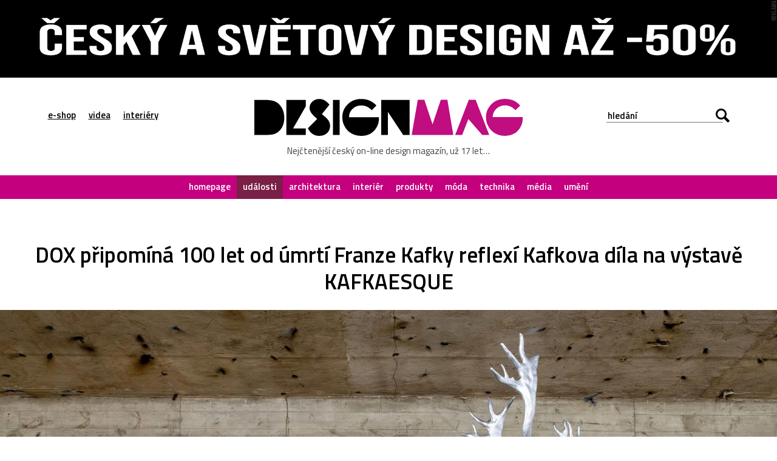

--- FILE ---
content_type: text/html; charset=UTF-8
request_url: https://www.designmag.cz/udalosti/117143-dox-pripomina-100-let-od-umrti-franze-kafky-reflexi-kafkova-dila-na-vystave-kafkaesque.html
body_size: 14314
content:
<!DOCTYPE html>
<html lang="cs">

<head>
<title>DOX připomíná 100 let od&nbsp;úmrtí Franze Kafky reflexí Kafkova díla na&nbsp;výstavě KAFKAESQUE – DesignMag.cz</title>
<meta http-equiv="Content-Type" content="text/html;charset=utf-8" />
<meta name="viewport" content="user-scalable=0, initial-scale=1, maximum-scale=1" />
<meta name="copyright" content="© copyright - 2007-2026 - DesignMag.cz"/>
<meta name="robots" content="index,follow" />
<meta name="description" content="Pražský rodák Franz Kafka je&#160;mezinárodně oslavován pro své rozsáhlé literární dílo. Pražská galerie DOX připravila k&#160;výročí 100 let od&#160;jeho úmrtí velkou výstavu KAFKAESQUE, která představuje současná díla tří desítek umělců reflektující tvorbu Franze Kafky. Nechybí slavná jména a&#160;rozmanitý výtvarný přístup i&#160;média. Výstava je&#160;otevřena do&#160;konce září 2024. „Výstava KAFKAESQUE se&#160;zaměřuje na&#160;reflexi Kafkova díla a&#160;poetiky v&#160;současném výtvarném" />

<meta property="og:title" content="DOX připomíná 100 let od&nbsp;úmrtí Franze Kafky reflexí Kafkova díla na&nbsp;výstavě KAFKAESQUE  – DesignMag.cz"/>
<meta property="og:description" content="Pražský rodák Franz Kafka je&#160;mezinárodně oslavován pro své rozsáhlé literární dílo. Pražská galerie DOX připravila k&#160;výročí 100 let od&#160;jeho úmrtí velkou výstavu KAFKAESQUE, která představuje současná díla tří desítek umělců reflektující tvorbu Franze Kafky. Nechybí slavná jména a&#160;rozmanitý výtvarný přístup i&#160;média. Výstava je&#160;otevřena do&#160;konce září 2024. „Výstava KAFKAESQUE se&#160;zaměřuje na&#160;reflexi Kafkova díla a&#160;poetiky v&#160;současném výtvarném" />
<meta property="og:locale" content="cs_CZ" />
<meta property="og:type" content="article" />
<meta property="article:publisher" content="https://www.facebook.com/DesignMagazin" />
<meta property="og:image" content="https://www.designmag.cz/foto/2024/02/dox-kafkaesque-0.jpg" />
<meta property="og:image:width" content="1920" />
<meta property="og:image:height" content="1152" />
<meta property="og:article:title" content="DOX připomíná 100 let od&nbsp;úmrtí Franze Kafky reflexí Kafkova díla na&nbsp;výstavě KAFKAESQUE"/>
<meta property="og:url" content="https://www.designmag.cz/udalosti/117143-dox-pripomina-100-let-od-umrti-franze-kafky-reflexi-kafkova-dila-na-vystave-kafkaesque.html" />

<meta name="twitter:card" content="summary_large_image">
<meta name="twitter:title" content="DOX připomíná 100 let od&nbsp;úmrtí Franze Kafky reflexí Kafkova díla na&nbsp;výstavě KAFKAESQUE">
<meta name="twitter:description" content="Pražský rodák Franz Kafka je&#160;mezinárodně oslavován pro své rozsáhlé literární dílo. Pražská galerie DOX připravila k&#160;výročí 100 let od&#160;jeho úmrtí velkou výstavu KAFKAESQUE, která představuje současná díla tří desítek umělců reflektující tvorbu Franze Kafky. Nechybí slavná jména a&#160;rozmanitý výtvarný přístup i&#160;média. Výstava je&#160;otevřena do&#160;konce září 2024. „Výstava KAFKAESQUE se&#160;zaměřuje na&#160;reflexi Kafkova díla a&#160;poetiky v&#160;současném výtvarném">
<meta name="twitter:image" content="https://www.designmag.cz/foto/2024/02/dox-kafkaesque-0.jpg">


<link rel="alternate" type="application/rss+xml" title="DesignMag.cz RSS Feed" href="https://www.designmag.cz/feed" />
<link href="https://fonts.googleapis.com/css?family=Titillium+Web:400,300,300italic,400italic,600,600italic,700,700italic&subset=latin,latin-ext" rel="stylesheet" type="text/css" />
<link rel="Stylesheet" href="https://www.designmag.cz/css/content.css?v=17112017" media="screen,projection,print" />
<link rel="Stylesheet" href="https://www.designmag.cz/css/layout.css?v=01042023" media="screen,projection" />
<link rel="Stylesheet" href="https://www.designmag.cz/css/print.css" media="print" />
<link rel="shortcut icon" href="https://www.designmag.cz/img/favicon.ico" type="image/x-icon" />




<link rel="alternate" type="application/json+oembed" href="https://www.designmag.cz/wp-json/oembed/1.0/embed?url=https://www.designmag.cz/udalosti/117143-dox-pripomina-100-let-od-umrti-franze-kafky-reflexi-kafkova-dila-na-vystave-kafkaesque.html" />
<link rel="alternate" type="text/xml+oembed" href="https://www.designmag.cz/wp-json/oembed/1.0/embed?url=https://www.designmag.cz/udalosti/117143-dox-pripomina-100-let-od-umrti-franze-kafky-reflexi-kafkova-dila-na-vystave-kafkaesque.html&#038;format=xml" />

<link rel="apple-touch-icon" sizes="57x57" href="https://www.designmag.cz/images/apple-touch-icon-57.png" />
<link rel="apple-touch-icon" sizes="72x72" href="https://www.designmag.cz/images/apple-touch-icon-72.png" />
<link rel="apple-touch-icon" sizes="114x114" href="https://www.designmag.cz/images/apple-touch-icon-114.png" />
<link rel="apple-touch-icon" sizes="144x144" href="https://www.designmag.cz/images/apple-touch-icon-144.png" />
<link rel="apple-touch-icon" sizes="152x152" href="https://www.designmag.cz/images/apple-touch-icon-152.png" />
<link rel="apple-touch-icon" sizes="167x167" href="https://www.designmag.cz/images/apple-touch-icon-167.png" />
<link rel="apple-touch-icon" sizes="180x180" href="https://www.designmag.cz/images/apple-touch-icon-180.png" />

<script async src="https://www.googletagmanager.com/gtag/js?id=UA-1809757-5"></script>
<script>
  window.dataLayer = window.dataLayer || [];
  function gtag(){dataLayer.push(arguments);}
  gtag('js', new Date());

  gtag('config', 'UA-1809757-5');
</script>

<script type="text/javascript" src="https://www.designmag.cz/js/jquery.1.10.2.min.js"></script>

</head>




<body>
    <div class="page-wrap">
        <div class="page">
            <div class="main">
			
				<div class="propagace">
			<a href="https://www.designbuy.cz/vyprodej" target="_blank">
			<img src="https://www.designmag.cz/images/vyprodej-2025.gif" border="0" width="2000" height="200" alt="Vyprodej na DesignBuy.cz" title="Výprodej na DesignBuy.cz"/>
			</a>
			</div> 
				
			<!--
			<div class="propagace">
	
			<a href="https://www.designbuy.cz/radce" target="_blank"><img src="https://www.designmag.cz/images/vanoce/pote.jpg" alt="Přejděte do e-shopu DesignBuy.cz" title="Přejděte do e-shopu DesignBuy.cz" border="0" /></a>			</div> 
			
			
			<div class="propagace">
			
			<a href="https://www.designbuy.cz/" target="_blank">
			<img src="https://www.designmag.cz/images/db-2023-black-white.gif" border="0" width="2000" height="200" alt="DesignBuy.cz"/>
			</a>
		
			
						
			<a href="https://www.designbuy.cz/Lasvit" target="_blank">
			<img src="https://www.designmag.cz/images/lasvit.gif" border="0" width="2000" height="200" alt="Lasvit na DesignBuy.cz" title="Lasvit na DesignBuy.cz"/>
			</a>
			</div>
			
			
			<div class="propagace">
			<a href="https://www.canon.cz/business/insights/events/rp22/?fbclid=IwAR0atdIs2IfSdwLREjSBGcnu8SG65dNdnaFJr8eVXdppARyyru1q6yG2VkY" target="_blank">
			<img src="https://www.designmag.cz/images/canon-polygraf.jpg" border="0" width="2000" height="200" alt="Canon na veletrhu Reklama Polygraf"/>
			</a>
			</div> 
			-->
			
			

                <div class="header">
                    <div class="row row-header center">
                        <div class="menu-button"></div>

                        <ul class="top-menu">
                            <li><a href="https://www.designbuy.cz" target="_blank">e-shop</a></li>
                            <li><a href="https://www.designvid.cz" target="_blank">videa</a></li>
                            <li><a href="https://www.designpro.cz" target="_blank">interiéry</a></li>
                        </ul>
                        <div class="logo">
                            <a href="https://www.designmag.cz"><img src="https://www.designmag.cz/img/logo.svg" alt="DesignMag.cz" width="573" height="79" data-alternate="https://www.designmag.cz/img/logo.png" /></a>
                            <a class="font-icon hidden" href="https://www.designmag.cz"></a>
                            <p>Nejčtenější český on-line design magazín, už 17 let…</p>
                        </div>
                        <div class="search-box">
                            <form method="get" id="search-form" action="/">
                                <input type="text" name="s" value="" placeholder="hledání" />
                                <div class="submit-wrap font-icon"><input type="submit" name="search" value="Hledej" /></div>
                            </form>
                        </div>
                    </div>

                    <div class="menu">
                    <ul>
                    <li><a  href="https://www.designmag.cz/">homepage</a></li>
                    <li><a class="active" href="https://www.designmag.cz/udalosti/">události</a></li>
                    <li><a  href="https://www.designmag.cz/architektura/">architektura</a></li>
                    <li><a  href="https://www.designmag.cz/interier/">interiér</a></li>
                    <li><a  href="https://www.designmag.cz/produkty/">produkty</a></li>
                    <li><a  href="https://www.designmag.cz/moda/">móda</a></li>
                    <li><a  href="https://www.designmag.cz/technika/">technika</a></li>
                    <li><a  href="https://www.designmag.cz/media/">média</a></li>
                    <li><a  href="https://www.designmag.cz/umeni/">umění</a></li>
                    </ul>
                    </div>
                </div>


<div class="row center">
<h1>DOX připomíná 100 let od&nbsp;úmrtí Franze Kafky reflexí Kafkova díla na&nbsp;výstavě KAFKAESQUE</h1>
</div>

<div class="headphoto">
<img class="hidden" src="https://www.designmag.cz/foto/2024/02/dox-kafkaesque-0.jpg" />
<a href="https://www.designmag.cz/foto/2024/02/dox-kafkaesque-0.jpg" title="Ukázka z&nbsp;výstavy KAFKAESQUE"><div class="overlay-image" style="background-image: url('https://www.designmag.cz/foto/2024/02/dox-kafkaesque-0.jpg');"></div><img class="full" src="https://www.designmag.cz/foto/2024/02/dox-kafkaesque-0-210x126.jpg" data-original-src-width="1920" data-original-src-height="1152" alt="Ukázka z&nbsp;výstavy KAFKAESQUE" /></a>
</div>

<div class="row center">
	<div class="main-content bottom-arrow lightbox-area">
	<p class="date">4. února 2024  <span class="divider">––</span> události <span class="divider">––</span> Ondřej Krynek  </p>


<p class="perex">Pražský rodák Franz Kafka je&nbsp;mezinárodně oslavován pro své rozsáhlé literární dílo. Pražská galerie DOX připravila k&nbsp;výročí 100 let od&nbsp;jeho úmrtí velkou výstavu KAFKAESQUE, která představuje současná díla tří desítek umělců reflektující tvorbu Franze Kafky. Nechybí slavná jména a&nbsp;rozmanitý výtvarný přístup i&nbsp;média. Výstava je&nbsp;otevřena do&nbsp;konce září 2024.</p>
<p>„Výstava KAFKAESQUE se&nbsp;zaměřuje na&nbsp;reflexi Kafkova díla a&nbsp;poetiky v&nbsp;současném výtvarném umění. Nenabízí historický pohled na&nbsp;jeho tvorbu, ale pohled, který odráží naši současnou situaci se&nbsp;všemi jejími složitostmi a&nbsp;nejasnostmi. Práce více než třiceti mezinárodně uznávaných umělců ukazují, že Kafkovo dílo se&nbsp;svými odkazy na&nbsp;existenciální strachy a&nbsp;osobní úzkosti je&nbsp;pro naši dobu vysoce relevantní,“ uvádí kurátoři výstavy Otto M. Urban, Leoš Válka a&nbsp;Michaela Šilpochová.</p>
<p class="gallery"><a title="Ukázka z výstavy KAFKAESQUE" href="https://www.designmag.cz/foto/2024/02/dox-kafkaesque-1.jpg"><img decoding="async" class=" lightbox" src="https://www.designmag.cz/foto/2024/02/dox-kafkaesque-1-210x126.jpg" data-original-src-width="1920" data-original-src-height="1152" alt="Ukázka z výstavy KAFKAESQUE" width="210" height="126" /></a> <a title="Ukázka z výstavy KAFKAESQUE" href="https://www.designmag.cz/foto/2024/02/dox-kafkaesque-2.jpg"><img decoding="async" class="" src="https://www.designmag.cz/foto/2024/02/dox-kafkaesque-2-210x126.jpg" data-original-src-width="1920" data-original-src-height="1152" alt="Ukázka z výstavy KAFKAESQUE" width="210" height="126" /></a> <a title="Ukázka z výstavy KAFKAESQUE" href="https://www.designmag.cz/foto/2024/02/dox-kafkaesque-3.jpg"><img decoding="async" class=" lightbox" src="https://www.designmag.cz/foto/2024/02/dox-kafkaesque-3-210x126.jpg" data-original-src-width="1920" data-original-src-height="1152" alt="Ukázka z výstavy KAFKAESQUE" width="210" height="126" /></a> <a title="Ukázka z výstavy KAFKAESQUE" href="https://www.designmag.cz/foto/2024/02/dox-kafkaesque-4.jpg"><img loading="lazy" decoding="async" class="" src="https://www.designmag.cz/foto/2024/02/dox-kafkaesque-4-210x126.jpg" data-original-src-width="1920" data-original-src-height="1152" alt="Ukázka z výstavy KAFKAESQUE" width="210" height="126" /></a></p>
<p>„Pokusy porozumět Kafkovu literárnímu dílu a&nbsp;jeho životu po&nbsp;desetiletí představovaly velkou intelektuální a&nbsp;často i&nbsp;emocionální výzvu pro vědce i&nbsp;čtenáře a&nbsp;byly předmětem mnoha výkladů. Cílem této výstavy není stavět nové pomníky opakující stará klišé, ale reflektovat Kafkovo dílo perspektivou současného světa, který se&nbsp;nachází v&nbsp;bodě, kde staré již neexistuje a&nbsp;nové se&nbsp;ještě nezrodilo,“ dodávají s&nbsp;tím, že na&nbsp;výstavě svá díla představuje například Josef Bolf, Gottfried Helnwein, Jakub Špaňhel, Jan Švankmajer a&nbsp;další.</p>

	<div class="row og-box">
	<p>Čtěte související článek na DesignMag.cz</p>
	<a href="https://www.designmag.cz/udalosti/116713-gottfried-helnwein-vystavuje-na-reality-and-fiction-velkoformatove-hyperrealisticke-obrazy.html">
	<img decoding="async" src="https://www.designmag.cz/foto/2024/01/gottfried-helnwein-reality-and-fiction-0.jpg" alt="Gottfried Helnwein vystavuje na&nbsp;Reality and Fiction velkoformátové hyperrealistické obrazy" title="Gottfried Helnwein vystavuje na&nbsp;Reality and Fiction velkoformátové hyperrealistické obrazy" loading="lazy">
	<div class="text-box"><h4>Gottfried Helnwein vystavuje na&nbsp;Reality and Fiction velkoformátové hyperrealistické obrazy</h4></div></a></div>
	
<p>Čtěte další články na&nbsp;téma <a href="https://www.DesignMag.cz/tag/Vystava">výstava</a> a&nbsp;<a href="https://www.DesignMag.cz/tag/vyroci">výročí</a></p>
<p><b>Foto a&nbsp;z</b><b>droj:</b> <a href="https://www.dox.cz/" target="_blank" rel="noopener">DOX</a></p>





<div class="share">
<iframe src="//www.facebook.com/plugins/like.php?href=https%3A%2F%2Fwww.designmag.cz%2Fudalosti%2F117143-dox-pripomina-100-let-od-umrti-franze-kafky-reflexi-kafkova-dila-na-vystave-kafkaesque.html&amp;width=180&amp;layout=button_count&amp;action=like&amp;show_faces=false&amp;share=true&amp;height=21" scrolling="no" frameborder="0" style="border:none; overflow:hidden; width:180px; height:20px; margin-right:20px" allowTransparency="true"></iframe>

<a href="https://twitter.com/share?ref_src=twsrc%5Etfw" class="twitter-share-button" data-show-count="false">Tweet</a><script async src="https://platform.twitter.com/widgets.js" charset="utf-8"></script>

<a href="//www.pinterest.com/pin/create/button/?url=https%3A%2F%2Fwww.designmag.cz%2Fudalosti%2F117143-dox-pripomina-100-let-od-umrti-franze-kafky-reflexi-kafkova-dila-na-vystave-kafkaesque.html&amp;media=https://www.designmag.cz/foto/2024/02/dox-kafkaesque-0.jpg&amp;description=DOX připomíná 100 let od&nbsp;úmrtí Franze Kafky reflexí Kafkova díla na&nbsp;výstavě KAFKAESQUE" data-pin-do="buttonPin" data-pin-config="beside" data-pin-color="red" data-pin-count="false" data-description="DOX připomíná 100 let od&nbsp;úmrtí Franze Kafky reflexí Kafkova díla na&nbsp;výstavě KAFKAESQUE"><img src="//assets.pinterest.com/images/pidgets/pinit_fg_en_rect_red_20.png" border="0" /></a>
<script type="text/javascript" async defer src="//assets.pinterest.com/js/pinit.js"></script>

<script src="https://platform.linkedin.com/in.js" async type="text/javascript">lang: cs_CZ</script>
<script type="IN/Share" async data-url="https://www.designmag.cz/udalosti/117143-dox-pripomina-100-let-od-umrti-franze-kafky-reflexi-kafkova-dila-na-vystave-kafkaesque.html"></script>

<a href="mailto:?subject=Odkaz na článek na DesignMag.cz&body=Posílám odkaz na článek na DesignMag.cz: https://www.designmag.cz/udalosti/117143-dox-pripomina-100-let-od-umrti-franze-kafky-reflexi-kafkova-dila-na-vystave-kafkaesque.html" title="Poslat odkaz na článek na e-mail" id="namail"><img src="https://www.designmag.cz/images/email.svg" data-alternate="https://www.designmag.cz/images/email.png" alt="Poslat odkaz na článek na e-mail" title="Poslat odkaz na článek na e-mail"></a>
</div>
</div>


	<div class="author-box bottom-line">
        <h2>Autor článku</h2>
			<a href="https://www.designmag.cz/autor/Lazar"><div class="img-box" style="background-image: url('https://www.designmag.cz/images/redaktor/Lazar.jpg');"></div></a>
            <p>Ondřej Krynek je obdivovatel nápaditého designu, kreativních konceptů, moderní architektury, příjemných interiérů, inovativních technologií, použitelného webdesignu, dobré hudby a veškeré kultury.</p>
			<br /><br />
    </div>
	
	<!--
	<div class="author-box bottom-line">
		<h2>Salone del Mobile.Milano</h2>
			<a href="https://www.salonemilano.it/en/?utm_source=refferal&utm_campaign=designmag&utm_medium=banner&utm_content=600*300" target="_blank">
			<img src="https://www.designmag.cz/images/salonemilano-2025-6x3.jpg" alt="Salone del Mobile.Milano 2025" title="Salone del Mobile.Milano 2025" width="600" height="300"/>
			</a>
			<br><br>
	</div>
	
	-->

	
		
</div>


			
		
 


<div class="row row-header center netisknout">
<h2>Mohlo by vás zajímat</h2>
	<div class="item-list">
			<ul>
				<li> 
		<a href="https://www.designmag.cz/architektura/130889-v-prazske-ulici-parizska-vznikne-piazzetta-plna-zelene-s-posezenim-pod-stromy-a-malym-pavilonem.html">
            <img src="https://www.designmag.cz/foto/2026/01/piazzetta-parizska-0-700x420.jpg" alt="V pražské ulici Pařížská vznikne piazzetta plná zeleně s&nbsp;posezením pod stromy a&nbsp;malým pavilonem" alt="V pražské ulici Pařížská vznikne piazzetta plná zeleně s&nbsp;posezením pod stromy a&nbsp;malým pavilonem" width="319" height="190" loading="lazy" />
                <div class="text-box">
					<p>21. ledna 2026  <span class="divider">––</span> Ondřej Krynek</p>
					<h3>V pražské ulici Pařížská vznikne piazzetta plná zeleně s&nbsp;posezením pod stromy a&nbsp;malým pavilonem</h3>
				</div>
        </a>
	</li>

			<li> 
		<a href="https://www.designmag.cz/architektura/130828-byvaly-dul-gabriela-u-karvine-se-po-citlive-konverzi-promeni-na-viceucelovy-poho-park-gabriela.html">
            <img src="https://www.designmag.cz/foto/2026/01/poho-park-gabriela-0-700x420.jpg" alt="Bývalý důl Gabriela u&nbsp;Karviné se&nbsp;po&nbsp;citlivé konverzi promění na&nbsp;víceúčelový Poho Park Gabriela" alt="Bývalý důl Gabriela u&nbsp;Karviné se&nbsp;po&nbsp;citlivé konverzi promění na&nbsp;víceúčelový Poho Park Gabriela" width="319" height="190" loading="lazy" />
                <div class="text-box">
					<p>18. ledna 2026  <span class="divider">––</span> Ondřej Krynek</p>
					<h3>Bývalý důl Gabriela u&nbsp;Karviné se&nbsp;po&nbsp;citlivé konverzi promění na&nbsp;víceúčelový Poho Park Gabriela</h3>
				</div>
        </a>
	</li>

			<li> 
		<a href="https://www.designmag.cz/udalosti/130815-viden-pripravila-velkou-vystavu-helmut-lang-priblizujici-jeho-vytvarna-dila-i-osobitou-modu.html">
            <img src="https://www.designmag.cz/foto/2026/01/helmut-lang-0-700x420.jpg" alt="Vídeň připravila velkou výstavu Helmut Lang přibližující jeho výtvarná díla i&nbsp;osobitou módu" alt="Vídeň připravila velkou výstavu Helmut Lang přibližující jeho výtvarná díla i&nbsp;osobitou módu" width="319" height="190" loading="lazy" />
                <div class="text-box">
					<p>17. ledna 2026  <span class="divider">––</span> Ondřej Krynek</p>
					<h3>Vídeň připravila velkou výstavu Helmut Lang přibližující jeho výtvarná díla i&nbsp;osobitou módu</h3>
				</div>
        </a>
	</li>

			<li> 
		<a href="https://www.designmag.cz/technika/130774-skoda-auto-odhaluje-sve-nejvetsi-planovane-elektricke-auto-pro-sedm-osob-skoda-peaq.html">
            <img src="https://www.designmag.cz/foto/2026/01/skoda-peaq-teaser-0-700x420.jpg" alt="Škoda Auto odhaluje své největší plánované elektrické auto pro sedm osob Škoda Peaq" alt="Škoda Auto odhaluje své největší plánované elektrické auto pro sedm osob Škoda Peaq" width="319" height="190" loading="lazy" />
                <div class="text-box">
					<p>14. ledna 2026  <span class="divider">––</span> Ondřej Krynek</p>
					<h3>Škoda Auto odhaluje své největší plánované elektrické auto pro sedm osob Škoda Peaq</h3>
				</div>
        </a>
	</li>

			<li> 
		<a href="https://www.designmag.cz/architektura/130750-slezska-ostrava-rozsiri-novorenesancni-radnici-o-moderni-pristavbu-odenou-do-bile.html">
            <img src="https://www.designmag.cz/foto/2026/01/radnice-slezska-ostrava-0-700x420.jpg" alt="Slezská Ostrava rozšíří novorenesanční radnici o&nbsp;moderní přístavbu oděnou do&nbsp;bílé" alt="Slezská Ostrava rozšíří novorenesanční radnici o&nbsp;moderní přístavbu oděnou do&nbsp;bílé" width="319" height="190" loading="lazy" />
                <div class="text-box">
					<p>13. ledna 2026  <span class="divider">––</span> Ondřej Krynek</p>
					<h3>Slezská Ostrava rozšíří novorenesanční radnici o&nbsp;moderní přístavbu oděnou do&nbsp;bílé</h3>
				</div>
        </a>
	</li>

			<li> 
		<a href="https://www.designmag.cz/architektura/130730-eva-jiricna-navrhla-pro-fakultni-nemocnici-plzen-nastavbu-centra-oblacek-pro-darce-kostni-drene.html">
            <img src="https://www.designmag.cz/foto/2026/01/oblacek-plzen-0-700x420.jpg" alt="Eva Jiřičná navrhla pro Fakultní nemocnici Plzeň nástavbu centra Obláček pro dárce kostní dřeně" alt="Eva Jiřičná navrhla pro Fakultní nemocnici Plzeň nástavbu centra Obláček pro dárce kostní dřeně" width="319" height="190" loading="lazy" />
                <div class="text-box">
					<p>12. ledna 2026  <span class="divider">––</span> Ondřej Krynek</p>
					<h3>Eva Jiřičná navrhla pro Fakultní nemocnici Plzeň nástavbu centra Obláček pro dárce kostní dřeně</h3>
				</div>
        </a>
	</li>

			<li> 
		<a href="https://www.designmag.cz/technika/130721-jawa-350-cl-42-prichazi-v-druhe-generaci-i-na-cesky-trh-v-elegantni-cerne-a-za-dostupnou-cenu.html">
            <img src="https://www.designmag.cz/foto/2026/01/jawa-42-mk2-0-700x420.jpg" alt="Jawa 350 CL 42 přichází v&nbsp;druhé generaci i&nbsp;na&nbsp;český trh v&nbsp;elegantní černé a&nbsp;za dostupnou cenu" alt="Jawa 350 CL 42 přichází v&nbsp;druhé generaci i&nbsp;na&nbsp;český trh v&nbsp;elegantní černé a&nbsp;za dostupnou cenu" width="319" height="190" loading="lazy" />
                <div class="text-box">
					<p>11. ledna 2026  <span class="divider">––</span> Ondřej Krynek</p>
					<h3>Jawa 350 CL 42 přichází v&nbsp;druhé generaci i&nbsp;na&nbsp;český trh v&nbsp;elegantní černé a&nbsp;za dostupnou cenu</h3>
				</div>
        </a>
	</li>

			<li> 
		<a href="https://www.designmag.cz/udalosti/130703-newyorske-muzeum-otevrelo-vystavu-made-in-america-mapujici-vyrobu-produktu-v-americkych-tovarnach.html">
            <img src="https://www.designmag.cz/foto/2026/01/made-in-america-0-700x420.jpg" alt="Newyorské muzeum otevřelo výstavu Made in America mapující výrobu produktů v&nbsp;amerických továrnách" alt="Newyorské muzeum otevřelo výstavu Made in America mapující výrobu produktů v&nbsp;amerických továrnách" width="319" height="190" loading="lazy" />
                <div class="text-box">
					<p>10. ledna 2026  <span class="divider">––</span> Ondřej Krynek</p>
					<h3>Newyorské muzeum otevřelo výstavu Made in America mapující výrobu produktů v&nbsp;amerických továrnách</h3>
				</div>
        </a>
	</li>

			<li> 
		<a href="https://www.designmag.cz/architektura/130648-v-centru-olomouce-vznikne-komplex-vysokoskolskych-koleji-s-cihlovou-fasadou-a-komunitnimi-prostory.html">
            <img src="https://www.designmag.cz/foto/2026/01/olomouc-17square-0-700x420.jpg" alt="V centru Olomouce vznikne komplex vysokoškolských kolejí s&nbsp;cihlovou fasádou a&nbsp;komunitními prostory" alt="V centru Olomouce vznikne komplex vysokoškolských kolejí s&nbsp;cihlovou fasádou a&nbsp;komunitními prostory" width="319" height="190" loading="lazy" />
                <div class="text-box">
					<p>7. ledna 2026  <span class="divider">––</span> Ondřej Krynek</p>
					<h3>V centru Olomouce vznikne komplex vysokoškolských kolejí s&nbsp;cihlovou fasádou a&nbsp;komunitními prostory</h3>
				</div>
        </a>
	</li>

			<li> 
		<a href="https://www.designmag.cz/architektura/130610-pipalovo-malirstvi-v-humpolci-se-po-konverzi-promenilo-na-galerii-s-vinnym-barem-a-wellness.html">
            <img src="https://www.designmag.cz/foto/2026/01/konverze-pipalova-malirstvi-humpolec-0-700x420.jpg" alt="Pípalovo malířství v&nbsp;Humpolci se&nbsp;po&nbsp;konverzi proměnilo na&nbsp;galerii s&nbsp;vinným barem a&nbsp;wellness" alt="Pípalovo malířství v&nbsp;Humpolci se&nbsp;po&nbsp;konverzi proměnilo na&nbsp;galerii s&nbsp;vinným barem a&nbsp;wellness" width="319" height="190" loading="lazy" />
                <div class="text-box">
					<p>5. ledna 2026  <span class="divider">––</span> Ondřej Krynek</p>
					<h3>Pípalovo malířství v&nbsp;Humpolci se&nbsp;po&nbsp;konverzi proměnilo na&nbsp;galerii s&nbsp;vinným barem a&nbsp;wellness</h3>
				</div>
        </a>
	</li>

			<li> 
		<a href="https://www.designmag.cz/technika/130603-ceske-designerske-studio-navrhlo-odvazny-koncept-pickupu-lexus-ex.html">
            <img src="https://www.designmag.cz/foto/2026/01/lexus-ex-0-700x420.jpg" alt="České designérské studio navrhlo odvážný koncept pickupu Lexus EX" alt="České designérské studio navrhlo odvážný koncept pickupu Lexus EX" width="319" height="190" loading="lazy" />
                <div class="text-box">
					<p>4. ledna 2026  <span class="divider">––</span> Ondřej Krynek</p>
					<h3>České designérské studio navrhlo odvážný koncept pickupu Lexus EX</h3>
				</div>
        </a>
	</li>

			<li> 
		<a href="https://www.designmag.cz/udalosti/130577-rozsahla-vystava-pop-art-textiles-ukazuje-ikonicka-dila-andyho-warhola-i-jeho-mene-znamou-textilni-tvorbu.html">
            <img src="https://www.designmag.cz/foto/2026/01/andy-warhol-a-textil-0-700x420.jpg" alt="Rozsáhlá výstava Pop Art &#038; Textiles ukazuje ikonická díla Andyho Warhola i&nbsp;jeho méně známou textilní tvorbu" alt="Rozsáhlá výstava Pop Art &#038; Textiles ukazuje ikonická díla Andyho Warhola i&nbsp;jeho méně známou textilní tvorbu" width="319" height="190" loading="lazy" />
                <div class="text-box">
					<p>3. ledna 2026  <span class="divider">––</span> Ondřej Krynek</p>
					<h3>Rozsáhlá výstava Pop Art &#038; Textiles ukazuje ikonická díla Andyho Warhola i&nbsp;jeho méně známou textilní tvorbu</h3>
				</div>
        </a>
	</li>

			<li> 
		<a href="https://www.designmag.cz/technika/130569-ceske-elektricke-dvouvozove-bateriove-vlaky-skoda-bemu-zamiri-na-slovensko-a-do-lotysska.html">
            <img src="https://www.designmag.cz/foto/2026/01/skoda-bemu-0-700x420.jpg" alt="České elektrické dvouvozové bateriové vlaky Škoda BEMU zamíří na&nbsp;Slovensko a&nbsp;do&nbsp;Lotyšska" alt="České elektrické dvouvozové bateriové vlaky Škoda BEMU zamíří na&nbsp;Slovensko a&nbsp;do&nbsp;Lotyšska" width="319" height="190" loading="lazy" />
                <div class="text-box">
					<p>2. ledna 2026  <span class="divider">––</span> Ondřej Krynek</p>
					<h3>České elektrické dvouvozové bateriové vlaky Škoda BEMU zamíří na&nbsp;Slovensko a&nbsp;do&nbsp;Lotyšska</h3>
				</div>
        </a>
	</li>

			<li> 
		<a href="https://www.designmag.cz/udalosti/130542-rok-2025-byl-ve-znameni-uspesnych-projektu-i-vyrazne-prezentace-ceske-republiky-v-zahranici.html">
            <img src="https://www.designmag.cz/foto/2026/01/rok-2025-0-700x420.jpg" alt="Rok 2025 byl ve&nbsp;znamení úspěšných projektů i&nbsp;výrazné prezentace České republiky v&nbsp;zahraničí" alt="Rok 2025 byl ve&nbsp;znamení úspěšných projektů i&nbsp;výrazné prezentace České republiky v&nbsp;zahraničí" width="319" height="190" loading="lazy" />
                <div class="text-box">
					<p>1. ledna 2026  <span class="divider">––</span> Ondřej Krynek</p>
					<h3>Rok 2025 byl ve&nbsp;znamení úspěšných projektů i&nbsp;výrazné prezentace České republiky v&nbsp;zahraničí</h3>
				</div>
        </a>
	</li>

			<li> 
		<a href="https://www.designmag.cz/udalosti/130525-red-dot-design-museum-slavi-70-let-retrospektivni-vystavou-toho-nejlepsiho-designu-z-celeho-sveta.html">
            <img src="https://www.designmag.cz/foto/2025/12/70-years-of-design-masterpieces-0-700x420.jpg" alt="Red Dot Design Museum slaví 70 let retrospektivní výstavou toho nejlepšího designu z&nbsp;celého světa" alt="Red Dot Design Museum slaví 70 let retrospektivní výstavou toho nejlepšího designu z&nbsp;celého světa" width="319" height="190" loading="lazy" />
                <div class="text-box">
					<p>31. prosince 2025  <span class="divider">––</span> Ondřej Krynek</p>
					<h3>Red Dot Design Museum slaví 70 let retrospektivní výstavou toho nejlepšího designu z&nbsp;celého světa</h3>
				</div>
        </a>
	</li>

		</ul>



                        <div class="paging">
                            <a href="https://www.designmag.cz/archiv/" class="next"><span>Dalších 11440 článků</span></a>
                        </div>
                    </div>
                </div>
                

                <div class="section-more section-buy arrow">
                    <div class="row center">
                        <div class="text-box">
                            <h2>Výběr z e-shopu <a href="https://www.designbuy.cz" target="_blank">DesignBuy.cz</a></h2>
                            <p>E-shop s nejlepším designem světa! Nábytek, svítidla, dekorace, sklo, šperky...</p>
                        </div>
						<div class="scroller-box">
                            <ul class="six-box jshide" loading="lazy">
							
							
		<li>
						<a href="https://www.designbuy.cz/kvetinace" target="_blank">
                        <div class="designbuy-prod">
                          <img loading="lazy" src="https://www.designmag.cz/img/top/bolia-botanique.jpg" alt="Elegantní květináče Botanique na kovovém podnoži" title="Elegantní květináče Botanique na kovovém podnoži" width="200" height="200" />
						  <div class="item-box">
                          <p class="text">Elegantní květináče Botanique na kovovém podnoži</p>
						  <p class="price">koupit</p>
                        </div>
						</a>
					  </li>
		<li>
						<a href="https://www.designbuy.cz/Blackbox" target="_blank">
                        <div class="designbuy-prod">
                          <img loading="lazy" src="https://www.designmag.cz/img/top/blackbox-triu.jpg" alt="České minimalistické skleněné vázy Triu" title="České minimalistické skleněné vázy Triu" width="200" height="200" />
						  <div class="item-box">
                          <p class="text">České minimalistické skleněné vázy Triu</p>
						  <p class="price">koupit</p>
                        </div>
						</a>
					  </li>
		<li>
						<a href="https://www.designbuy.cz/Brokis" target="_blank">
                        <div class="designbuy-prod">
                          <img loading="lazy" src="https://www.designmag.cz/img/top/brokis-muffins.jpg" alt="Kolekce českých svítidel ze skla a dřeva Muffins" title="Kolekce českých svítidel ze skla a dřeva Muffins" width="200" height="200" />
						  <div class="item-box">
                          <p class="text">Kolekce českých svítidel ze skla a dřeva Muffins</p>
						  <p class="price">koupit</p>
                        </div>
						</a>
					  </li>
		<li>
						<a href="https://www.designbuy.cz/Wetterling" target="_blank">
                        <div class="designbuy-prod">
                          <img loading="lazy" src="https://www.designmag.cz/img/top/design-house-stockholm-grow.jpg" alt="Stolní skleněné mini skleníky Grow" title="Stolní skleněné mini skleníky Grow" width="200" height="200" />
						  <div class="item-box">
                          <p class="text">Stolní skleněné mini skleníky Grow</p>
						  <p class="price">koupit</p>
                        </div>
						</a>
					  </li>
		<li>
						<a href="https://www.designbuy.cz/granstudio" target="_blank">
                        <div class="designbuy-prod">
                          <img loading="lazy" src="https://www.designmag.cz/img/top/bolia-posea.jpg" alt="Mramorové stolky a polstrované lavičky Posea" title="Mramorové stolky a polstrované lavičky Posea" width="200" height="200" />
						  <div class="item-box">
                          <p class="text">Mramorové stolky a polstrované lavičky Posea</p>
						  <p class="price">koupit</p>
                        </div>
						</a>
					  </li>
		<li>
						<a href="https://www.designbuy.cz/Bookman" target="_blank">
                        <div class="designbuy-prod">
                          <img loading="lazy" src="https://www.designmag.cz/img/top/bookman-usb.jpg" alt="Buďte na kole vidět s blikačkami Bookman" title="Buďte na kole vidět s blikačkami Bookman" width="200" height="200" />
						  <div class="item-box">
                          <p class="text">Buďte na kole vidět s blikačkami Bookman</p>
						  <p class="price">koupit</p>
                        </div>
						</a>
					  </li>
		<li>
						<a href="https://www.designbuy.cz/Malmvall" target="_blank">
                        <div class="designbuy-prod">
                          <img loading="lazy" src="https://www.designmag.cz/img/top/design-house-stockholm-step.jpg" alt="Minimalistické dřevěné schůdky Step" title="Minimalistické dřevěné schůdky Step" width="200" height="200" />
						  <div class="item-box">
                          <p class="text">Minimalistické dřevěné schůdky Step</p>
						  <p class="price">koupit</p>
                        </div>
						</a>
					  </li>
		<li>
						<a href="https://www.designbuy.cz/Bloomingville" target="_blank">
                        <div class="designbuy-prod">
                          <img loading="lazy" src="https://www.designmag.cz/img/top/bloomingville-bamboo.jpg" alt="Závěsná bambusová svítidla Bamboo ve dvou tvarech" title="Závěsná bambusová svítidla Bamboo ve dvou tvarech" width="200" height="200" />
						  <div class="item-box">
                          <p class="text">Závěsná bambusová svítidla Bamboo ve dvou tvarech</p>
						  <p class="price">koupit</p>
                        </div>
						</a>
					  </li>
		<li>
						<a href="https://www.designbuy.cz/Bluelounge" target="_blank">
                        <div class="designbuy-prod">
                          <img loading="lazy" src="https://www.designmag.cz/img/top/bluelounge-cablebox.jpg" alt="Nehořlavé schránky na kabely od počítačů z USA" title="Nehořlavé schránky na kabely od počítačů z USA" width="200" height="200" />
						  <div class="item-box">
                          <p class="text">Nehořlavé schránky na kabely od počítačů z USA</p>
						  <p class="price">koupit</p>
                        </div>
						</a>
					  </li>
		<li>
						<a href="https://www.designbuy.cz/OlgojChorchoj" target="_blank">
                        <div class="designbuy-prod">
                          <img loading="lazy" src="https://www.designmag.cz/img/top/bomma-dots.jpg" alt="Tečkami zdobená křišťálová kolekce od Olgoj Chorchoj" title="Tečkami zdobená křišťálová kolekce od Olgoj Chorchoj" width="200" height="200" />
						  <div class="item-box">
                          <p class="text">Tečkami zdobená křišťálová kolekce od Olgoj Chorchoj</p>
						  <p class="price">koupit</p>
                        </div>
						</a>
					  </li>
		<li>
						<a href="https://www.designbuy.cz/Trimarchi" target="_blank">
                        <div class="designbuy-prod">
                          <img loading="lazy" src="https://www.designmag.cz/img/top/alessi-stanza.jpg" alt="Kolekce kovových mís La Stanza dello Scirocco" title="Kolekce kovových mís La Stanza dello Scirocco" width="200" height="200" />
						  <div class="item-box">
                          <p class="text">Kolekce kovových mís La Stanza dello Scirocco</p>
						  <p class="price">koupit</p>
                        </div>
						</a>
					  </li>
		<li>
						<a href="https://www.designbuy.cz/Panton" target="_blank">
                        <div class="designbuy-prod">
                          <img loading="lazy" src="https://www.designmag.cz/img/top/andtradition-flowerpot.jpg" alt="Kolekce svítidel Flowerpot od Vernera Pantona" title="Kolekce svítidel Flowerpot od Vernera Pantona" width="200" height="200" />
						  <div class="item-box">
                          <p class="text">Kolekce svítidel Flowerpot od Vernera Pantona</p>
						  <p class="price">koupit</p>
                        </div>
						</a>
					  </li>
		<li>
						<a href="https://www.designbuy.cz/Hallen" target="_blank">
                        <div class="designbuy-prod">
                          <img loading="lazy" src="https://www.designmag.cz/img/top/design-house-stockholm-arrow.jpg" alt="Poctivé hliníkové věšáky Arrow v černé a bílé" title="Poctivé hliníkové věšáky Arrow v černé a bílé" width="200" height="200" />
						  <div class="item-box">
                          <p class="text">Poctivé hliníkové věšáky Arrow v černé a bílé</p>
						  <p class="price">koupit</p>
                        </div>
						</a>
					  </li>
		<li>
						<a href="https://www.designbuy.cz/de-lucchi" target="_blank">
                        <div class="designbuy-prod">
                          <img loading="lazy" src="https://www.designmag.cz/img/top/artemide-tolomeo.jpg" alt="Ikonická kolekce lamp Tolomeo od Artemide" title="Ikonická kolekce lamp Tolomeo od Artemide" width="200" height="200" />
						  <div class="item-box">
                          <p class="text">Ikonická kolekce lamp Tolomeo od Artemide</p>
						  <p class="price">koupit</p>
                        </div>
						</a>
					  </li>
		<li>
						<a href="https://www.designbuy.cz/Jenkins" target="_blank">
                        <div class="designbuy-prod">
                          <img loading="lazy" src="https://www.designmag.cz/img/top/bomma-module.jpg" alt="České křišťálové sklenice od britského designéra" title="České křišťálové sklenice od britského designéra" width="200" height="200" />
						  <div class="item-box">
                          <p class="text">České křišťálové sklenice od britského designéra</p>
						  <p class="price">koupit</p>
                        </div>
						</a>
					  </li>
		<li>
						<a href="https://www.designbuy.cz/DHS" target="_blank">
                        <div class="designbuy-prod">
                          <img loading="lazy" src="https://www.designmag.cz/img/top/design-house-stockholm-form.jpg" alt="Geometricky tvarovaná svítidla Form" title="Geometricky tvarovaná svítidla Form" width="200" height="200" />
						  <div class="item-box">
                          <p class="text">Geometricky tvarovaná svítidla Form</p>
						  <p class="price">koupit</p>
                        </div>
						</a>
					  </li>
		<li>
						<a href="https://www.designbuy.cz/Sapper" target="_blank">
                        <div class="designbuy-prod">
                          <img loading="lazy" src="https://www.designmag.cz/img/top/artemide-tizio.jpg" alt="Ikonická lampa Tizio od Richarda Sappera" title="Ikonická lampa Tizio od Richarda Sappera" width="200" height="200" />
						  <div class="item-box">
                          <p class="text">Ikonická lampa Tizio od Richarda Sappera</p>
						  <p class="price">koupit</p>
                        </div>
						</a>
					  </li>
		<li>
						<a href="https://www.designbuy.cz/Tablo" target="_blank">
                        <div class="designbuy-prod">
                          <img loading="lazy" src="https://www.designmag.cz/img/top/tablo-srdce.jpg" alt="Česká miska Srdce s ukrytým srdečním tvarem" title="Česká miska Srdce s ukrytým srdečním tvarem" width="200" height="200" />
						  <div class="item-box">
                          <p class="text">Česká miska Srdce s ukrytým srdečním tvarem</p>
						  <p class="price">koupit</p>
                        </div>
						</a>
					  </li>
						</ul>
                    </div>
				    </div>
                </div>
				                <div class="section-more section-calendar">
                    <div class="row row-main center">
                        <div class="text-box">
                            <h2>Vybrané akce z <a href="https://www.designmag.cz/kalendar">kalendáře</a></h2>
                            <p>Nejdůležitější akce, výstavy, konference v oblasti designu u nás i ve světě...</p>
                        </div>
						<ul>
						
<script src="https://www.designmag.cz/js/kalendar.js?v=2022" type="text/javascript"></script>
<script src="https://www.designmag.cz/js/kalendar-loader.js?v=2022" type="text/javascript"></script>
<div id="eventlist1"></div>

						</ul>
                    </div>
                </div>				                <div class="section-more section-vid arrow" loading="lazy">
                    <div class="row center">
                        <div class="text-box">
                            <h2>Videa z <a href="https://www.DesignVid.cz" target="_blank">DesignVid.cz</a></h2>
                            <p>Jedinečný český design video portál. Každý den nová videa nejen o designu...</p>
                        </div>
                        <div class="scroller-box">
                            <ul class="six-box jshide">
<li><a href="https://www.designvid.cz/architektura/ricardo-bofill-si-promenil-na-bydleni-byvalou-tovarnu-na-cement.html" target="_blank"><img loading="lazy" src="https://www.designvid.cz/media/2017/11/in-residence-ricardo-bofil-227x128.jpg" alt="Ricardo Bofill si proměnil na bydlení bývalou továrnu na cement" width="200" height="116"/><div class="item-box"><p class="text">Ricardo Bofill si proměnil na bydlení bývalou továrnu na cement</p></div></a></li> 
<li><a href="https://www.designvid.cz/technika/prichazi-tenci-a-propracovanejsi-elektronicky-zapisnik-remarkable-2.html" target="_blank"><img loading="lazy" src="https://www.designvid.cz/media/2020/03/remarkable-2-227x128.jpg" alt="Přichází tenčí a propracovanější elektronický zápisník reMarkable 2" width="200" height="116"/><div class="item-box"><p class="text">Přichází tenčí a propracovanější elektronický zápisník reMarkable 2</p></div></a></li>
<li><a href="https://www.designvid.cz/architektura/spanele-vytvorili-animaci-dokoncene-sagrady-familie.html" target="_blank"><img loading="lazy" src="https://www.designvid.cz/media/2013/12/la-sagrada-familia-227x128.jpg" alt="Španělé vytvořili animaci dokončené Sagrady Famílie" width="200" height="116"/><div class="item-box"><p class="text">Španělé vytvořili animaci dokončené Sagrady Famílie</p></div></a></li>
<li><a href="https://www.designvid.cz/technika/onewheel-pint-je-elektricky-skateboard-s-jednim-velkym-kolem-uprostred.html" target="_blank"><img loading="lazy" src="https://www.designvid.cz/media/2019/03/onewheel-pint-227x128.jpg" alt="Onewheel Pint je elektrický skateboard s jedním velkým kolem uprostřed" width="200" height="116"/><div class="item-box"><p class="text">Onewheel Pint je elektrický skateboard s jedním velkým kolem uprostřed</p></div></a></li>
<li><a href="https://www.designvid.cz/moda/video-ukazuje-vyvoj-damskych-plavek-za-poslednich-100-let.html" target="_blank"><img loading="lazy" src="https://www.designvid.cz/media/2016/07/100-let-plavek-227x128.jpg" alt="Video ukazuje vývoj dámských plavek za posledních 100 let" width="200" height="116"/><div class="item-box"><p class="text">Video ukazuje vývoj dámských plavek za posledních 100 let</p></div></a></li> 
<li><a href="https://www.designvid.cz/produkty/terraplanter-je-revolucni-kvetinac-pro-domaci-pestovani-kvetin-pouze-z-vody.html" target="_blank"><img loading="lazy" src="https://www.designvid.cz/media/2020/05/terraplanter-227x128.jpg" alt="Terraplanter je revoluční květináč pro domácí pěstování květin pouze z vody" width="200" height="116"/><div class="item-box"><p class="text">Terraplanter je revoluční květináč pro domácí pěstování květin pouze z vody</p></div></a></li>
<li><a href="https://www.designvid.cz/udalosti/stanford-medicine-natocilo-animovane-video-ukazujici-sireni-nemoci-covid-19.html" target="_blank"><img loading="lazy" src="https://www.designvid.cz/media/2020/03/global-covid-19-prevention-227x128.jpg" alt="Stanford Medicine natočilo animované video ukazující šíření nemoci Covid-19" width="200" height="116"/><div class="item-box"><p class="text">Stanford Medicine natočilo animované video ukazující šíření nemoci Covid-19</p></div></a></li>
<li><a href="https://www.designvid.cz/technika/reevo-je-neukradnutelne-elektrokolo-s-futuristickym-designem-a-koly-bez-vypletu.html" target="_blank"><img loading="lazy" src="https://www.designvid.cz/media/2020/10/reevo-e-bike-227x128.jpg" alt="Reevo je neukradnutelné elektrokolo s futuristickým designem a koly bez výpletu" width="200" height="116"/><div class="item-box"><p class="text">Reevo je neukradnutelné elektrokolo s futuristickým designem a koly bez výpletu</p></div></a></li>
<li><a href="https://www.designvid.cz/architektura/penta-ukazuje-jak-zaha-hadid-promeni-centrum-prahy.html" target="_blank"><img loading="lazy" src="https://www.designvid.cz/media/2016/05/masaryk-railway-station-zaha-hadid-praha-penta-227x128.jpg" alt="Penta ukazuje jak Zaha Hadid promění centrum Prahy" width="200" height="116"/><div class="item-box"><p class="text">Penta ukazuje jak Zaha Hadid promění centrum Prahy</p></div></a></li>
<li><a href="https://www.designvid.cz/produkty/hudebni-nastroj-ninera-si-doma-slozite-ze-drevene-preklizky.html" target="_blank"><img loading="lazy" src="https://www.designvid.cz/media/2017/07/ugears-hurdy-gurdy-227x128.jpg" alt="Hudební nástroj niněra si doma složíte ze dřevěné překližky" width="200" height="116"/><div class="item-box"><p class="text">Hudební nástroj niněra si doma složíte ze dřevěné překližky</p></div></a></li>
<li><a href="https://www.designvid.cz/technika/c-seed-201-je-nejvetsi-venkovni-televize-na-svete.html" target="_blank"><img loading="lazy" src="https://www.designvid.cz/media/2013/01/c-seed-201-led-tv-227x128.jpg" alt="C SEED 201 je největší venkovní televize na světě" width="200" height="116"/><div class="item-box"><p class="text">C SEED 201 je největší venkovní televize na světě</p></div></a></li>
<li><a href="https://www.designvid.cz/produkty/tsuchiya-kaban-ukazuje-siti-luxusni-kozene-tasky-na-noseni-melounu.html" target="_blank"><img loading="lazy" src="https://www.designvid.cz/media/2020/08/tsuchiya-kaban-227x128.jpg" alt="Tsuchiya Kaban ukazuje šití luxusní kožené tašky na nošení melounů" width="200" height="116"/><div class="item-box"><p class="text">Tsuchiya Kaban ukazuje šití luxusní kožené tašky na nošení melounů</p></div></a></li> 
<li><a href="https://www.designvid.cz/produkty/ostrich-pillow-mini-je-navlek-na-ruku-pro-spani-na-stolech.html" target="_blank"><img loading="lazy" src="https://www.designvid.cz/media/2014/11/ostrich-pillow-mini-227x128.jpg" alt="Ostrich Pillow Mini je návlek na ruku pro spaní na stolech" width="200" height="116"/><div class="item-box"><p class="text">Ostrich Pillow Mini je návlek na ruku pro spaní na stolech</p></div></a></li> 
<li><a href="https://www.designvid.cz/produkty/kotori-je-sklenice-ve-tvaru-ptacka-navrzena-pro-mensi-konzumaci-alkoholu.html" target="_blank"><img loading="lazy" src="https://www.designvid.cz/media/2021/05/tako-koroti-227x128.jpg" alt="Kotori je sklenice ve tvaru ptáčka navržená pro menší konzumaci alkoholu" width="200" height="116"/><div class="item-box"><p class="text">Kotori je sklenice ve tvaru ptáčka navržená pro menší konzumaci alkoholu</p></div></a></li> 
<li><a href="https://www.designvid.cz/produkty/foreverpen-je-nejmensi-psaci-potreba-na-svete-bez-jakekoliv-naplne.html" target="_blank"><img loading="lazy" src="https://www.designvid.cz/media/2021/04/foreverpen-227x128.jpg" alt="ForeverPen je nejmenší psací potřeba na světě bez jakékoliv náplně" width="200" height="116"/><div class="item-box"><p class="text">ForeverPen je nejmenší psací potřeba na světě bez jakékoliv náplně</p></div></a></li> 
<li><a href="https://www.designvid.cz/produkty/kanadska-firma-vyrabi-z-vyhozenych-drevenych-hulek-stoly-i-policky.html" target="_blank"><img loading="lazy" src="https://www.designvid.cz/media/2021/03/chopvalue-227x128.jpg" alt="Kanadská firma vyrábí z vyhozených dřevěných hůlek stoly i poličky" width="200" height="116"/><div class="item-box"><p class="text">Kanadská firma vyrábí z vyhozených dřevěných hůlek stoly i poličky</p></div></a></li> 
<li><a href="https://www.designvid.cz/umeni/vincent-leroy-vytvoril-na-islandu-instalaci-lenscape-upozornujici-na-tajici-ledovce.html" target="_blank"><img loading="lazy" src="https://www.designvid.cz/media/2021/09/lenscape-227x128.jpg" alt="Vincent Leroy vytvořil na Islandu instalaci Lenscape upozorňující na tající ledovce" width="200" height="116"/><div class="item-box"><p class="text">Vincent Leroy vytvořil na Islandu instalaci Lenscape upozorňující na tající ledovce</p></div></a></li> 

<!--<li><a href="" target="_blank"><img loading="lazy" src="227x128.jpg" alt="" width="200" height="116"/><div class="item-box"><p class="text"></p></div></a></li> -->
                        </ul>
                    </div>
                </div>
				</div>				<div class="section-bg bottom-align">

<img class="full" loading="lazy" src="https://www.designmag.cz/img/bg-design-museum-rybicka.jpg" alt="Design Museum" /><div class="row center"><div class="text-box"><h2>On-line <a href="https://www.designmuseum.cz" target="_blank">Design Museum</a></h2><p>Víte, že nůž Rybička se kdysi vyráběl ve třech velikostech? <br /> Design 1902, Mikov</p>		</div>
	</div>
</div>				<div class="section-more section-pro arrow">
                    <div class="row center">
                        <div class="text-box">
                            <h2>Návrhy interiérů od <a href="https://www.DesignPro.cz" target="_blank">DesignPro.cz</a></h2>
                            <p>Navrhujeme osobité, moderní a nadčasové interiéry s nápadem...</p>
                        </div>
                        <div class="scroller-box">
                            <ul class="six-box jshide">	
<li><a href="https://www.designpro.cz/na-pramenech" target="_blank"><img loading="lazy" src="https://www.designpro.cz/uploads/na-pramenech-4-322x201.jpg" alt="Na Pramenech" width="200" height="116"/><div class="item-box"><p class="text">Na Pramenech</p></div></a></li>	
<li><a href="https://www.designpro.cz/namesti-na-balabence" target="_blank"><img loading="lazy" src="https://www.designpro.cz/uploads/balabenka-foto-0-322x201.jpg" alt="náměstí Na Balabence" width="200" height="116"/><div class="item-box"><p class="text">náměstí Na Balabence</p></div></a></li>												
<li><a href="https://www.designpro.cz/strizkov" target="_blank"><img loading="lazy" src="https://www.designpro.cz/uploads/strizkov-1-322x201.jpg" alt="Střížkov" width="200" height="116"/><div class="item-box"><p class="text">Střížkov</p></div></a></li>							
<li><a href="https://www.designpro.cz/novy-jicin" target="_blank"><img loading="lazy" src="https://www.designpro.cz/uploads/novy-jicin-1-322x201.jpg" alt="Nový Jičín" width="200" height="116"/><div class="item-box"><p class="text">Nový Jičín</p></div></a></li>
<li><a href="https://www.designpro.cz/u-vystaviste" target="_blank"><img loading="lazy" src="https://www.designpro.cz/uploads/u-vystaviste-1-322x201.jpg" alt="U Výstaviště" width="200" height="116"/><div class="item-box"><p class="text">U Výstaviště</p></div></a></li>
<li><a href="https://www.designpro.cz/vysocanska" target="_blank"><img loading="lazy" src="https://www.designpro.cz/uploads/vysocanska-foto-10-322x201.jpg" alt="Vysočanská" width="200" height="116"/><div class="item-box"><p class="text">Vysočanská</p></div></a></li>					
<li><a href="https://www.designpro.cz/brezenska" target="_blank"><img loading="lazy" src="https://www.designpro.cz/uploads/brezenska-0-322x201.jpg" alt="Březenská" width="200" height="116"/><div class="item-box"><p class="text">Březenská</p></div></a></li>
<li><a href="https://www.designpro.cz/zatisi-rokytka" target="_blank"><img loading="lazy" src="https://www.designpro.cz/uploads/zatisi-rokytka-1-322x201.jpg" alt="Zátiší Rokytka" width="200" height="116"/><div class="item-box"><p class="text">Zátiší Rokytka</p></div></a></li>
<li><a href="https://www.designpro.cz/modransky-haj" target="_blank"><img loading="lazy" src="https://www.designpro.cz/uploads/modransky-haj-1-322x201.jpg" alt="Modřanský háj" width="200" height="116"/><div class="item-box"><p class="text">Modřanský háj</p></div></a></li>
<li><a href="https://www.designpro.cz/beroun" target="_blank"><img loading="lazy" src="https://www.designpro.cz/uploads/beroun-1-322x201.jpg" alt="Beroun" width="200" height="116"/><div class="item-box"><p class="text">Beroun</p></div></a></li>
<li><a href="https://www.designpro.cz/pardubice" target="_blank"><img loading="lazy" src="https://www.designpro.cz/uploads/pardubice-foto-0-322x201.jpg" alt="Pardubice" width="200" height="116"/><div class="item-box"><p class="text">Pardubice </p></div></a></li>
<li><a href="https://www.designpro.cz/stepanska" target="_blank"><img loading="lazy" src="https://www.designpro.cz/uploads/stepanska-foto-0-322x201.jpg" alt="Štěpánská" width="200" height="116"/><div class="item-box"><p class="text">Štěpánská </p></div></a></li>
<li><a href="https://www.designpro.cz/dolni-pocernice" target="_blank"><img loading="lazy" src="https://www.designpro.cz/uploads/dolni-pocernice-0-322x201.jpg" alt="Dolní Počernice" width="200" height="116"/><div class="item-box"><p class="text">Dolní Počernice</p></div></a></li>
<li><a href="https://www.designpro.cz/podoli" target="_blank"><img loading="lazy" src="https://www.designpro.cz/uploads/podoli-0-322x201.jpg" alt="Podolí" width="200" height="116"/><div class="item-box"><p class="text">Podolí</p></div></a></li>
<li><a href="https://www.designpro.cz/chomutov" target="_blank"><img loading="lazy" src="https://www.designpro.cz/uploads/chomutov-foto-0-322x201.jpg" alt="Chomutov" width="200" height="116"/><div class="item-box"><p class="text">Chomutov</p></div></a></li>
<li><a href="https://www.designpro.cz/cakovicky" target="_blank"><img loading="lazy" src="https://www.designpro.cz/uploads/cakovicky-foto-15-322x201.jpg" alt="Čakovičky" width="200" height="116"/><div class="item-box"><p class="text">Čakovičky</p></div></a></li>
<li><a href="https://www.designpro.cz/cerveny-vrch" target="_blank"><img loading="lazy" src="https://www.designpro.cz/uploads/cerveny-vrch-foto-0-322x201.jpg" alt="Červený Vrch" width="200" height="116"/><div class="item-box"><p class="text">Červený Vrch</p></div></a></li>
<li><a href="https://www.designpro.cz/hodkovicky" target="_blank"><img loading="lazy" src="https://www.designpro.cz/uploads/hodkovicky-foto-15-322x201.jpg" alt="Hodkovičky" width="200" height="116"/><div class="item-box"><p class="text">Hodkovičky</p></div></a></li>
<li><a href="https://www.designpro.cz/u-michelskeho-mlyna" target="_blank"><img loading="lazy" src="https://www.designpro.cz/uploads/u-michelskeho-mlyna-foto-0-322x201.jpg" alt="U Michelského mlýna" width="200" height="116"/><div class="item-box"><p class="text">U Michelského mlýna</p></div></a></li>
                        </ul>
                    </div>
                </div>
				</div>				<div class="section-more section-pdw" style="background-image: url('https://www.designmag.cz/img/bg-prague-design-week-2017.jpg');">
                    <div class="row center">
                        <div class="text-box">
                            <h2>Designérská přehlídka <a href="https://www.praguedesignweek.cz/" target="_blank">Prague Design Week</a></h2>
                            <p>Osmý ročník designérské přehlídky Prague Design Week je v přípravě. Přijďte se podívat na novinky v kreativním designu a nakoupit přímo od designérů a studií.</p>
                        </div>
                        <ul>
                            <li>
                                <div class="vc-outer"><div class="vc-middle"><div class="vc-inner">1</div></div></div>
                                <p>místo</p>
                            </li>
                            <li>
                                <div class="vc-outer"><div class="vc-middle"><div class="vc-inner">5</div></div></div>
                                <p>dní</p>
                            </li>
							<li>
                                <div class="vc-outer"><div class="vc-middle"><div class="vc-inner">8.</div></div></div>
                                <p>ročník</p>
                            </li>
                            <li>
                                <div class="vc-outer"><div class="vc-middle"><div class="vc-inner">?</div></div></div>
                                <p>vystavovatelů</p>
                            </li>
                            <li>
                                <div class="vc-outer"><div class="vc-middle"><div class="vc-inner">?</div></div></div>
                                <p>termín</p>
                            </li>

                        </ul>
                    </div>
                </div>				
				
				<div class="footer">
                <div class="row row-header center">
                    <div class="bottom-arrow"></div>
                    <div class="share">
                        <h2>Zůstaňte ve spojení</h2>
                        <p>Sledujte naše pravidelně aktualizované sociální sítě.</p>
                        <ul class="social-icons">
                            <li class="font-icon facebook"><a title="Facebook" target="_blank" href="https://www.facebook.com/DesignMagazin"></a></li>
							<li class="font-icon instagram"><a title="Instagram" target="_blank" href="https://www.instagram.com/DesignMagcz"></a></li>
                            <li class="font-icon twitter"><a title="Twitter" target="_blank" href="https://www.twitter.com/DesignMagazin"></a></li>
                            <li class="font-icon pinterest"><a title="Pinterest" target="_blank" href="https://www.pinterest.com/designmagazin/"></a></li>
                            <li class="font-icon youtube"><a title="YouTube" target="_blank" href="https://www.youtube.com/DesignMagazin"></a></li>
                            <li class="font-icon rss"><a title="RSS" target="_blank" href="https://www.designmag.cz/feed"></a></li>
                        </ul>
						
						<h2>Instagram</h2>
                        <p>Výběr příspěvků z instagramového účtu <a href="https://www.instagram.com/DesignMagcz" target="_blank">DesignMagcz</a> aktualizovaného každý den</p>
						
                    </div>  
                </div>

						<div class="instafeed">
						<a href="https://www.instagram.com/DesignMagcz" target="_blank"><img src="https://www.designmag.cz/images/instagram/1.jpg" loading="lazy"></a>
						<a href="https://www.instagram.com/DesignMagcz" target="_blank"><img src="https://www.designmag.cz/images/instagram/2.jpg" loading="lazy"></a>
						<a href="https://www.instagram.com/DesignMagcz" target="_blank"><img src="https://www.designmag.cz/images/instagram/3.jpg" loading="lazy"></a>
						<a href="https://www.instagram.com/DesignMagcz" target="_blank"><img src="https://www.designmag.cz/images/instagram/4.jpg" loading="lazy"></a>
						<a href="https://www.instagram.com/DesignMagcz" target="_blank"><img src="https://www.designmag.cz/images/instagram/5.jpg" loading="lazy"></a>
						<a href="https://www.instagram.com/DesignMagcz" target="_blank"><img src="https://www.designmag.cz/images/instagram/6.jpg" loading="lazy"></a>
						<a href="https://www.instagram.com/DesignMagcz" target="_blank"><img src="https://www.designmag.cz/images/instagram/7.jpg" loading="lazy"></a>
						<a href="https://www.instagram.com/DesignMagcz" target="_blank"><img src="https://www.designmag.cz/images/instagram/8.jpg" loading="lazy"></a>
						<a href="https://www.instagram.com/DesignMagcz" target="_blank"><img src="https://www.designmag.cz/images/instagram/9.jpg" loading="lazy"></a>
						<a href="https://www.instagram.com/DesignMagcz" target="_blank"><img src="https://www.designmag.cz/images/instagram/10.jpg" loading="lazy"></a>
						</div>

<div class="links">
                    <div class="row row-main center">
                        <ul>
                            <li><a href="https://www.designmag.cz/kontakt">Kontakt</a></li>
                            <li><a href="https://www.designmag.cz/reklama">Reklama</a></li>
                            <li><a href="https://www.designmag.cz/chci-psat">Chci psát</a></li>
                        </ul>
                        <ul>
                            <li><a href="https://www.designmag.cz/o-designmagcz">O DesignMag.cz</a></li>
                            <li><a href="https://www.designmag.cz/autori">Autoři</a></li>
                            <li><a href="https://www.designmag.cz/archiv">Archiv</a></li>
                        </ul>
                        <ul>
                            <li><a href="https://www.designmag.cz/feed">RSS kanál</a></li>
                            <li><a href="https://www.designmag.cz/kalendar">Kalendář</a></li>
                            <li><a href="https://www.designmag.cz/newsletter">Newsletter</a></li>
                        </ul>
                        <ul>
                            <li><a href="https://www.designmag.cz/soutez">Soutěž</a></li>
                            <li><a href="https://www.designmag.cz/poslat-design">Poslat design</a></li>
                            <li><a href="https://www.designmag.cz/english">English</a></li>
                        </ul>
                    </div>
                </div>
                <div class="copyright">
                    <p>© DesignMag.cz – Všechna práva vyhrazena – 2007–2026 – ISSN 2464-6202.<br /> Bez povolení redakce je další publikace obsahu zakázána.</p>
					<p>K analýze návštěvnosti a monitorování reklamy používáme <a href="https://www.designmag.cz/o-designmagcz#cookies">cookies</a>.<br /> Používáním webu s tím vyjadřujete souhlas.</p>
                    <p>webdesign by <a href="https://www.designlab.cz" target="_blank">DesignLab.cz</a></p>
                </div>
            </div>

        </div>
    </div>

    <div class="mobile-menu jshide">
        <div class="mobile-menu-bg"></div>
	    <div>
		    <div class="mobile-menu-inner">
			    <ul>
                    <li><a  href="https://www.designmag.cz/">homepage</a></li>
                    <li><a class="active" href="https://www.designmag.cz/udalosti/">události</a></li>
                    <li><a  href="https://www.designmag.cz/architektura/">architektura</a></li>
                    <li><a  href="https://www.designmag.cz/interier/">interiér</a></li>
                    <li><a  href="https://www.designmag.cz/produkty/">produkty</a></li>
                    <li><a  href="https://www.designmag.cz/moda/">móda</a></li>
                    <li><a  href="https://www.designmag.cz/technika/">technika</a></li>
                    <li><a  href="https://www.designmag.cz/media/">média</a></li>
                    <li><a  href="https://www.designmag.cz/umeni/">umění</a></li>
			    </ul>
                <h4>Naše další projekty</h4>
                <ul class="top-menu">
                    <li><a href="https://www.DesignBuy.cz" target="_blank">DesignBuy.cz – e-shop</a></li>
                    <li><a href="https://www.DesignVid.cz" target="_blank">DesignVid.cz – videa</a></li>
                    <li><a href="https://www.DesignJob.cz" target="_blank">DesignJob.cz – práce</a></li>
                    <li><a href="https://www.DesignPro.cz" target="_blank">DesignPro.cz – interiéry</a></li>
                    <li><a href="https://www.DesignWeek.cz" target="_blank">Design Week</a></li>
                    <li><a href="https://www.DesignShowroom.cz" target="_blank">Design Showroom</a></li>
                    <li><a href="https://www.DesignMuseum.cz" target="_blank">Design Museum</a></li>
                </ul>
		    </div>
	    </div>
    </div>
<script type="text/javascript" src="https://www.designmag.cz/js/jquery.easing.js"></script>
<script type="text/javascript" src="https://www.designmag.cz/js/jquery.touchSwipe.min.js"></script>

<link rel="stylesheet" href="https://www.designmag.cz/photoswipe/photoswipe.css"> 
<link rel="stylesheet" href="https://www.designmag.cz/photoswipe/default-skin/default-skin.css?v112017"> 
<script src="https://www.designmag.cz/photoswipe/jquery.photoswipe-global.js?v3"></script> 

<script type="text/javascript">
var slideSelector = '.headphoto a, .gallery a',
    options     = {bgOpacity: 0.85,
fullscreenEl: false,
zoomEl: false,
shareEl: false,
}
$('.page').photoSwipe(slideSelector, options);
</script>

<script type="text/javascript" src="https://www.designmag.cz/js/netteForms.js"></script>
<script type="text/javascript" src="https://www.designmag.cz/js/main.js?2020"></script>

</body>
</html>